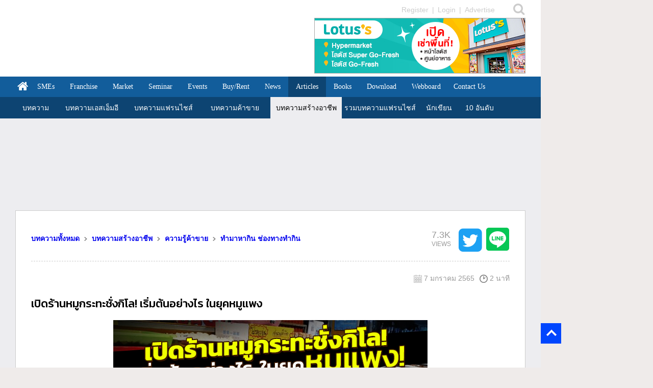

--- FILE ---
content_type: text/html; charset=utf-8
request_url: https://api.intellidoc.letsrover.ai/script/embed.min.js
body_size: 35347
content:
!async function(){const e="xgijvqHEffw69bl23XvXG4U5N6EIVc86";let t="";const i=["www.facebook.com","www.youtube.com","www.instagram.com","www.x.com","www.tiktok.com","line.me"];let n,a,o,d=[],c="",s=!1,r="",l=0,g="",u="",h=!1,p=0,w=0,m=!1,f=!1,v="",y={autoOpen:!1,greetingsText:[],mainColor:"",quickMessage:[],textInputQuota:0,chatHistoryData:[],outQuotaText:"",supportScannedDoc:!1,agentName:!1,widgetPosition:"",widgetAvatar:!1},b=null,x=null,k="",L="",_=!1,$=!1,E=!1;await async function(){const e=document.querySelectorAll("script");for(const i of e)if(g=i.getAttribute("widget"),u=i.getAttribute("widget-type"),h=i.getAttribute("widget-preview"),k=i.getAttribute("external-toggle-element-id"),L=i.getAttribute("external-session-cookie"),g&&u){let e=i.getAttribute("src");e&&(t=e.split("/script/embed.min.js")[0]);break}if(!g||!u||!t)return;k&&(k=document.getElementById(k),k||(k=null));const i=`${t}/api/get-config`,a=await fetch(i,{method:"POST",headers:{Accept:"application/json","Content-Type":"application/json"},body:JSON.stringify({widget:g,widget_type:u,preview_mode:h||null,session_id:me()})}),d=await a.json();y.greetingsText=d?.greeting_text||[],y.mainColor=d?.color||"#FB8500",document.documentElement.style.setProperty("--main-theme-chat-widget-color",y.mainColor),document.documentElement.style.setProperty("--main-theme-chat-widget-color-bg",y.mainColor+"20"),y.textInputQuota=d?.text_input_quota||250,y.quickMessage=d?.suggest_question,l=d?.pdf_limit_size||50,r=d?.tenant,y.agentName=d?.agent_name||"",y.chatHistoryData=d?.history||[],d?.out_quota_text&&(y.outQuotaText=d?.out_quota_text);h&&(p=d?.quota||0);if(w=d?.quota||0,d?.published){await async function(e){return new Promise(((t,i)=>{const n=document.createElement("link");n.rel="stylesheet",n.href=e,n.onload=()=>t(),n.onerror=()=>i(new Error(`Failed to load CSS file: ${e}`)),document.head.appendChild(n)}))}(`${t}/script/intellidoc-widget-style.css`);const e=await function(){const e={timeout:1e4};return new Promise(((t,i)=>{"geolocation"in navigator?navigator.geolocation.getCurrentPosition((e=>{const{latitude:i,longitude:n}=e.coords;t({latitude:i,longitude:n})}),(e=>{t({latitude:null,longitude:null})}),e):t({latitude:null,longitude:null})}))}();if(b=e.latitude,x=e.longitude,"d"==u&&(y.supportScannedDoc=d?.support_scanned_file,await(s=`${t}/libs/pdf.js/2.16.105/pdf.min.js`,new Promise(((e,t)=>{const i=document.createElement("script");i.src=s,i.onload=()=>{e()},i.onerror=()=>t(new Error(`Failed to load script ${s}`)),document.head.appendChild(i)}))),await de("https://cdn.jsdelivr.net/npm/crypto-js@4.1.1/crypto-js.js")),await de("https://cdn.jsdelivr.net/npm/markdown-it@14.0.0/dist/markdown-it.min.js"),o=window.markdownit({html:!0,breaks:!0,linkify:!0}),d?.svg_content){const e=document.createElement("script");document.head.appendChild(e),e.textContent=d?.svg_content,n=new WidgetMaterialSVG}const i=document.createElement("div");i.id="chat-widget-container",document.body.appendChild(i),c=`<svg class="chat-widget" id="bg-chat-submit" viewBox="0 0 40 40" fill="none" xmlns="http://www.w3.org/2000/svg">\n    <circle cx="20" cy="20" r="20" fill="${n.disabledBtnColor}"/>\n    <path d="M26.0699 17.57L19.9999 11.5L13.9299 17.57" stroke="white" stroke-width="2" stroke-miterlimit="10" stroke-linecap="round" stroke-linejoin="round"/>\n    <path d="M20 28.5V11.67" stroke="white" stroke-width="2" stroke-miterlimit="10" stroke-linecap="round" stroke-linejoin="round"/>\n    </svg>`,i.innerHTML=`\n  <div id="chat-bubble" style="box-shadow: 0rem 0rem 1.5rem 0rem #0000001F;" class="rover-widget-circle chat-widget rover-widget-cursor-pointer">\n    <div id="rover-chat-widget-btn-icon" class="rover-widget-main-theme-color chat-widget chat-widget-flex items-center justify-center rover-widget-cursor-pointer">\n    ${n.roverBtnIcon}\n    </div>\n    </div>\n    <div id="chat-popup" style="box-shadow: 0rem 0rem 1.5rem 0rem #0000001F;" class="rover-widget-float rover-widget-hidden chat-widget absolute bottom-20 bg-white rounded-md shadow-md chat-widget-flex flex-col transition-all text-sm">\n      <div id="chat-header" class="chat-widget chat-widget-flex justify-between items-center rover-widget-main-theme-color chat-widget chat-widget-text-white">\n        <div class="chat-widget-flex">\n        <div id="chat-widget-header-logo"></div>\n        <div class="chat-widget m-0 chat-pl-2 chat-text-lg" id="widget-title-chat">Discover this article</div>\n        </div>\n        <button id="rover-chat-widget-expand-popup" class="">\n        ${n.expandedIcon}\n        </button>\n      </div>\n      <div id="chat-messages" class="chat-widget widget-flex-1 chat-p-4">\n      <div id="chat-messages-content">\n      </div>\n      <div id="chat-widget-prompter" class="chat-widget justify-end">\n      </div>\n      </div>\n          <div id="chat-widget-select-link-slidebar" class="chat-widget-flex widget-chat-header-close-content chat-widget flex-row justify-center items-center">\n          <div id="widget-list-bar-slide-up-title"></div><div id="widget-list-bar-slide-up">${n.chevronUp}</div>\n          </div>\n          <div id="widget-list-bar-slide-up-content" class="widget-chat-close-content"> \n          </div>\n        <div id="chat-widget-message-bar" class="">\n        </div>\n      <div id="chat-input-container" class="">\n        <div class="chat-widget-flex items-center">\n          <textarea type="text" maxLength="250" id="chat-input" class="chat-widget widget-flex-1 rounded-md chat-px-4 chat-py-4 outline-none" placeholder="Type your message here"></textarea>\n          <button id="chat-submit" class="chat-widget chat-widget-text-white rounded-md chat-px-4 chat-py-2">\n          ${c}\n          </button>\n        </div>\n      </div>\n      <div class="chat-widget chat-widget-flex text-center footer-container chat-px-4 pt-2 pb-2 chat-text-xs chat-font-medium">\n      <span class="chat-widget widget-flex-1 text-left text-gray-400">By <a href="https://letsrover.ai" target="_blank" class="widget-no-scan"><span class="rover-color chat-widget">Rover AI</span></a></span>\n    </div>\n    </div>\n  `,document.getElementById("chat-widget-header-logo").innerHTML=d?.logo?`<img id="chat-widget-header-logo" src="${d?.logo}"/>`:n.roverBtnIcon,d?.avatar?(y.widgetAvatar=d?.avatar,m=!0):y.widgetAvatar=n.roverBtnIcon,document.getElementById("widget-title-chat").textContent=d?.widget_name||"",y.widgetPosition=d?.website_corner,function(){if(!k)return;if(_)return;_=!0;const e=new CustomEvent("widgetInitEvent",{detail:JSON.stringify({greeting:y.greetingsText,color:y.mainColor})});window.dispatchEvent(e)}(),i.classList.add(_e()),y.autoOpen=d?.auto_open_chat_dialog}var s}();const I=document.getElementById("chat-input"),T=document.getElementById("chat-submit"),A=document.getElementById("chat-messages"),S=document.getElementById("chat-messages-content"),M=document.getElementById("chat-bubble"),B=document.getElementById("chat-popup"),C=document.getElementById("rover-chat-widget-expand-popup"),q=document.getElementById("rover-chat-widget-btn-icon"),j=document.getElementById("widget-list-bar-slide-up-title"),H=document.getElementById("widget-list-bar-slide-up"),N=document.getElementById("widget-list-bar-slide-up-content"),O=document.getElementById("chat-widget-select-link-slidebar");let P=!1,z=!0,D=!1,F=!1,W=[],U=!1,G=[],J=0,Q=[],K=null,R=!1;async function X(){!function(){we(),B.classList.remove("rover-widget-hidden"),P=!P,P?(B.classList.remove("hide-widget-animated"),"q"==u&&xe(y.quickMessage),q.classList.add("widget-icon-slide-up-from-origin"),setTimeout((()=>{q.innerHTML=n.closeBtnIcon,q.classList.add("widget-icon-slide-up-from-outer"),setTimeout((()=>{q.classList.remove("widget-icon-slide-up-from-origin"),q.classList.remove("widget-icon-slide-up-from-outer")}),400)}),200)):(B.classList.add("hide-widget-animated"),D?q.innerHTML=`\n          <div class="chat-widget-flex chat-widget widget-typing-animation-bubble">\n          ${n.circleWhite}\n          <div class="chat-widget mr-1"></div>\n          ${n.circleWhite}\n          <div class="chat-widget mr-1"></div>\n          ${n.circleWhite}\n          </div>`:(q.classList.add("widget-icon-slide-down-from-origin"),setTimeout((()=>{q.innerHTML=n.roverBtnIcon,q.classList.add("widget-icon-slide-down-from-outer"),setTimeout((()=>{q.classList.remove("widget-icon-slide-down-from-origin"),q.classList.remove("widget-icon-slide-down-from-outer")}),400)}),200)));if(ne(),!B.classList.contains("rover-widget-hidden")&&z)if(document.getElementById("chat-input").focus(),document.getElementById("chat-input").setAttribute("maxlength",y.textInputQuota),"d"==u&&ee("AI"),y.greetingsText.length>0&&"d"==u||0==y.chatHistoryData.length&&"q"==u&&y.greetingsText.length>0){"q"==u&&ee("AI"),ce("กำลังพิมพ์...");for(const e of y.greetingsText)te(e)}else if(y.chatHistoryData.length>0)for(const e of y.chatHistoryData)if("user"==e.role){ee("User");for(const t of e.content)Y(t.text,!0)}else{ee("AI");for(const t of e.content)te(t.text,!1,!0)}}(),V(),z&&(Ie(!0),z=!1,await async function(){if("q"==u)return;ce("กำลังสแกนไฟล์...");const e=document.getElementsByTagName("a");d=[];for(const t of Array.from(e)){const e=i.some((e=>t.href.toLowerCase().includes(e.toLowerCase())));t.className?.includes("widget-no-scan")||W.includes(t.href)||e||(W.push(t.href),await oe(t.href))}if(d?.length>0){J++,G=[...G,...d],function(e){let t="",i=[],a=4,o=Math.ceil(e.length/a);for(let t=1;t<=o;t++){let o="";const d=t*a;for(let i=(t-1)*a;i<d;i++){const t=e[i];t&&(o+=`<div class="chat-widget chat-widget-link-list-wrapper">\n        <div class="chat-widget chat-widget-link-list">\n          <div class="chat-pdf-icon">${n.pdfIcon}</div>\n            <div>\n              <a class="chat-widget widget-link-doc-text" target="_blank" href="${t.url}">${ae(t.url)}</a>\n              <div class="chat-widget chat-widget-grey-text">${t?.size?t?.size+" MB":""}${t?.digital?parseFloat(t?.size)<=l?"":`<span class="chat-widget-limit-file-size" >ขนาดไฟล์เกินขีดจำกัด ${l} MB</span>`:'<span class="chat-widget-limit-file-size" >ไม่รองรับ Scanned File</span>'}</div>\n            </div>\n          </div>\n        <div class="widget-select-link-radio-center">\n          ${parseFloat(t?.size)<=l&&t?.digital?`<input type="radio" index=${J} link="${t.url}" class="widget-select-link-radio rover-widget-cursor-pointer" />`:'<input type="radio" disabled class="widget-select-link-radio disabled" />'}\n        </div>\n        </div>`)}i.push(o)}t+=`\n  <div id="chat-widget-link-card-${J}" class="${e?.length>a?"chat-widget-link-card-height":""}"></div>\n  <div class="chat-widget widget-bottom-select-file-text-wrapper" pagination-index="${J}">\n  <div class="chat-widget chat-widget-grey-text widget-bottom-select-file-text">เลือกไฟล์ที่คุณต้องการให้ AI วิเคราะห์หรือดำเนินการ</div>\n  `,e?.length>a&&(t+=`<div class="chat-widget-link-pagination">\n    <span action="chat-prev-pagination" pagination-index="${J}"> ${n.chevronLeft} </span>\n    <span action="chat-next-pagination" pagination-index="${J}" class="chat-widget-pagination-active"> ${n.chevronRight} </span>\n    </div>`);t+="</div>",textStack=`<div>ไฟล์เอกสารที่พบในหน้านี้ (${e.length}) ${t}</div>`;const d=document.createElement("div");d.className="chat-widget chat-doc-list-wrapper",d.innerHTML=textStack,te(d,!0);const c=document.getElementById(`chat-widget-link-card-${J}`),s=document.querySelector(`.widget-bottom-select-file-text-wrapper[pagination-index="${J}"] span[action="chat-next-pagination"]>svg `),r=document.querySelector(`.widget-bottom-select-file-text-wrapper[pagination-index="${J}"] span[action="chat-prev-pagination"]>svg `);let g=1;c.innerHTML=i[g-1],be(),s?.addEventListener("click",(function(e){if(g++,!i[g-1])return void g--;if(c.innerHTML=i[g-1],f){let e=document.querySelector(`.widget-select-link-radio[link="${f}"]`);e&&(e.checked=!0)}const t=e.target.closest("[pagination-index]");K=t.getAttribute("pagination-index"),ue(R),be(),ye(J,g,i?.length)})),r?.addEventListener("click",(function(e){if(g--,!i[g-1])return void g++;if(c.innerHTML=i[g-1],f){let e=document.querySelector(`.widget-select-link-radio[link="${f}"]`);e&&(e.checked=!0)}const t=e.target.closest("[pagination-index]");K=t.getAttribute("pagination-index"),ue(R),be(),ye(J,g,i?.length)}))}(d);let e='<div class="chat-widget chat-widget-grey-text">เลือกไฟล์ที่คุณต้องการให้ AI วิเคราะห์หรือดำเนินการ</div>';for(const t of d)e+=`<div class="chat-widget chat-widget-link-list-wrapper">\n        <div class="chat-widget chat-widget-link-list">\n        <div class="chat-pdf-icon">${n.pdfIcon}</div>\n          <div>\n            <a class="chat-widget widget-link-doc-text" target="_blank" href="${t.url}">${ae(t.url)}</a>\n            <div class="chat-widget chat-widget-grey-text">${t?.size?t?.size+" MB":""} ${t?.digital?parseFloat(t?.size)<=l?"":`<span class="chat-widget-limit-file-size" >ขนาดไฟล์เกินขีดจำกัด ${l} MB</span>`:'<span class="chat-widget-limit-file-size" >ไม่รองรับ Scanned File</span>'}</div>\n          </div>\n        </div>\n      <div class="widget-select-link-radio-center">\n      ${parseFloat(t?.size)<=l&&t?.digital?`<input type="radio" link="${t.url}" class="widget-select-link-radio-slide" />`:'<input type="radio" disabled class="widget-select-link-radio-slide disabled" />'}\n      </div>\n        </div>`;N.innerHTML=e,j.textContent=`ไฟล์เอกสารที่พบในหน้านี้ (${G.length})`,H.addEventListener("click",(function(){D||(N.classList.toggle("widget-chat-slide-up-content"),N.classList.contains("widget-chat-slide-up-content")?H.innerHTML=n.chevronDown:H.innerHTML=n.chevronUp)})),ce("กำลังพิมพ์..."),setTimeout((()=>{te("ป้อนคำถามที่ต้องการได้เลยนะครับ")}),400)}else O.classList.remove("widget-chat-header-open-content"),f="",te("<div>ไม่พบไฟล์เอกสาร โปรดไปยังหน้าเว็บไซต์อื่นเพื่อใช้งานบริการวิเคราะห์ไฟล์</div>")}(),Ie(!1))}function V(){ie()?P&&(C.innerHTML=n.closeBtnIcon,document.body.classList.add("widget-no-scrolling"),document.getElementById("chat-widget-container").style.bottom="0px",document.getElementById("chat-widget-container").style.right="0px"):(document.body.classList.remove("widget-no-scrolling"),C.innerHTML=F?n.collapedIcon:n.expandedIcon,Z())}function Z(){if(document.body.classList.remove("widget-no-scrolling"),ie())return document.getElementById("chat-widget-container").style.bottom="30px",void("rover-widget-left"==_e()?document.getElementById("chat-widget-container").style.left="30px":document.getElementById("chat-widget-container").style.right="30px");document.getElementById("chat-widget-container").style.bottom="30px","rover-widget-left"==_e()?document.getElementById("chat-widget-container").style.left="30px":document.getElementById("chat-widget-container").style.right="30px"}async function Y(i,a=!1){const o=document.createElement("div");if(f){let e=G.find((e=>e.url==f));if(e&&f!=U){const t=document.createElement("div");t.className="chat-widget chat-widget-flex justify-end chat-mb-3",t.innerHTML=`\n          <div class="chat-widget chat-widget-link-list-box chat-widget-text-white border-radius-12 chat-py-2 chat-px-4">\n          <div class="chat-widget chat-widget-link-list">\n          <div class="chat-pdf-icon">${n.pdfIcon}</div>\n            <div class="chat-widget-link-list-box-wrapper">\n              <a class="chat-widget widget-link-doc-text" target="_blank" href="${e.url}"><div class="widget-link-doc-text-ellipsis">${ae(e.url)}</div></a>\n              <div class="chat-widget chat-widget-grey-text">${e?.size?e?.size+" MB":""}</div>\n            </div>\n          </div>\n          </div>\n        `,S.appendChild(t)}}o.className="chat-widget chat-widget-flex justify-end chat-mb-3",o.innerHTML=`\n      <div class="rover-widget-main-theme-color chat-widget-text-box chat-widget chat-widget-text-white border-radius-12 chat-py-2 chat-px-4">\n        ${i}\n      </div>\n    `,S.appendChild(o),A.scrollTop=A.scrollHeight,I.value="",a||(ee(),ce(),ne(),await async function(i){Ie(!0),ke();let n="";try{if(R=!0,ue(!0),f){n="start check file";let a=G.findIndex((e=>e.url==f));if(!G[a].digital)return re("ไม่รองรับ pdf ที่ไม่ใช่ digital file",""),!1;if(!G[a].md5){let e=await async function(){const e=await fetch(`${t}/api/check-storage-file`,{headers:{Accept:"application/json","Content-Type":"application/json"},method:"POST",body:JSON.stringify({link:f,tenant:r,widget:g,preview_mode:h||null})});return await e.json()}();e.data&&(G[a].md5=e.data)}await Le(i,G[a].size,G[a].session);let o="",d="",c="default.pdf";const s=new URL(f).pathname,l=s.substring(s.lastIndexOf("/")+1);if(l&&(c=decodeURIComponent(l),c.includes(".pdf")||(c+=".pdf")),a>-1&&!G[a]?.md5){n="downloading file";const e=await fetch(f,{method:"GET"});d=await e.arrayBuffer(),n="hash file",o=Ee(d),G[a].md5=o}else a>-1&&(o=G[a]?.md5);let p=`${t}/api/file-exist`;n=`check file with api : ${p}`;const w=await fetch(p,{headers:{Accept:"application/json","Content-Type":"application/json"},method:"POST",body:JSON.stringify({md5:o,tenant:r,widget:g,preview_mode:h||null})}),m=await w.json();if(m?.error)return void re("เกิดข้อผิดพลาด กรุณาลองใหม่อีกครั้ง","",m);if(m.exists)await ge(i,o,G[a]);else{if(!d){const e=await fetch(f,{method:"GET"});d=await e.arrayBuffer()}const s=new Blob([d],{type:"application/pdf"}),l=new File([s],c,{type:"application/pdf"}),p=new FormData;if(p.append("file",l,c),p.append("upload_key",m.upload_key),new Date(m.expired)<new Date)return void re("การอัปโหลดไฟล์หมดอายุ กรุณาลองใหม่อีกครั้ง",n,"upload_key is expired");let w=m.url+"/v2/file/upload-and-extract";n=`upload file with api : ${w}`;const v=await fetch(w,{headers:{Accept:"application/json","X-API-Key":e,"x-source-service":"q"==u?"intelliq":"intellidoc"},method:"POST",body:p});let y=await v.json(),b=m.url+"/v2/vector-db/import-vectordb?dbName=pinecone";n=`import vector with api : ${b}`;const x=await fetch(b,{headers:{Accept:"application/json","X-API-Key":e,"Content-Type":"application/json","x-source-service":"q"==u?"intelliq":"intellidoc"},method:"POST",body:JSON.stringify({fileKey:o,indexName:"intellidoc",namespace:o})});if(await x.json(),"OK"!=y.message)return void re("การอัปโหลดไฟล์เกิดข้อผิดพลาด กรุณาลองใหม่อีกครั้ง",n,y);await fetch(`${t}/api/file-usage`,{headers:{Accept:"application/json","Content-Type":"application/json"},method:"POST",body:JSON.stringify({tenant:r,size:G[a]?.size,md5:o,url:f,widget:g,preview_mode:h||null})}),await ge(i,o,G[a])}return!0}return await Le(i),await ge(i,""),!0}catch(e){return R=!1,re("เกิดข้อผิดพลาด กรุณาลองใหม่อีกครั้ง",n,e.message),!1}}(i))}function ee(e="AI"){const t=document.createElement("div");t.className=`chat-widge chat-mb-1 chat-widget-profile ${e}`;let i='<svg viewBox="0 0 20 21" fill="none" xmlns="http://www.w3.org/2000/svg">\n    <rect y="0.799988" width="20" height="20" rx="10" fill="#B7B7B7"/>\n    <path d="M11.875 8.45624C11.875 9.49177 11.0355 10.3312 10 10.3312C8.96447 10.3312 8.125 9.49177 8.125 8.45624C8.125 7.4207 8.96447 6.58124 10 6.58124C11.0355 6.58124 11.875 7.4207 11.875 8.45624Z" fill="white" stroke="white" stroke-width="0.9375"/>\n    <path d="M5.97339 15.4875C5.97339 13.7166 7.73664 12.2062 9.99995 12.2062C12.2633 12.2062 14.0265 13.7166 14.0265 15.4875H5.97339Z" fill="white" stroke="white" stroke-width="0.46875"/>\n    </svg>';"AI"==e?(i=m?`<div class="chat-ai-profile-wrapper"><img height="24px" width="24px" id="widget-chat-ai-profile" src="${y.widgetAvatar}" />\n      <div ${y.agentName?"":'style="padding-left: 0px !important; padding-right: 0px;"'}>${y.agentName}</div>\n      </div>`:`<div class="chat-ai-profile-wrapper">${y.widgetAvatar}\n      <div ${y.agentName?"":'style="padding-left: 0px !important; padding-right: 0px;"'}>${y.agentName}</div>\n      </div>`,t.innerHTML=`\n      <div class="chat-widget chat-widget-text-box chat-widget-flex ${"AI"==e?"justify-start":"justify-end"}">\n        <div>\n        ${i}\n        </div>\n      </div>\n    `):t.innerHTML=`\n      <div class="chat-widget chat-widget-text-box chat-widget-flex ${"AI"==e?"":"justify-end"}">\n        <div>\n        ${i}\n        </div>\n        <div class="chat-widget profile-name chat-mt-1">\n        You\n        </div>\n      </div>\n    `,S.appendChild(t)}function te(e,t=!1,i=!1){se();const n=document.createElement("div");if(n.className="chat-widget chat-widget-flex chat-mb-3",t){const t=document.createElement("div");t.className="widget-chat-bg-grey chat-widget chat-widget-text-black border-radius-12 chat-py-3 chat-px-4 chat-widget-reply-slide-up",t.appendChild(e),n.appendChild(t)}else{let t=o?`<div class="rover-widget-response-markdown">${o.render(e)}</div>`:e?.replaceAll(/\n/g,"<br />");n.innerHTML=`\n      <div class="widget-chat-bg-grey chat-widget  chat-widget-text-black border-radius-12 chat-px-4 chat-widget-reply-slide-up">\n        ${t}\n      </div>\n    `}S.appendChild(n),setTimeout((()=>{document.querySelectorAll(".chat-widget-reply-slide-up").forEach(((e,t)=>{e.classList.remove("chat-widget-reply-slide-up")}))}),200),A.scrollTop=A.scrollHeight}function ie(){if(k)return!0;return!(document.documentElement.clientWidth>500)}function ne(e=!1){const t=document.querySelector("#bg-chat-submit circle");if(t){if(!e||D||""==I.value.trim())return t.setAttribute("fill",n.disabledBtnColor),T.classList.remove("rover-widget-cursor-pointer"),void T.classList.add("no-pointer");t.setAttribute("fill",y.mainColor),T.classList.add("rover-widget-cursor-pointer"),T.classList.remove("no-pointer")}}function ae(e){if(!e)return"";let t=e.split("/");return t[t.length-1]}async function oe(e){try{const i=1e4,n=new AbortController;let a={method:"GET",signal:n.signal};const o=setTimeout((()=>n.abort()),i),c=await fetch(e,a);if(clearTimeout(o),c.ok){const i=c.headers.get("content-type");if(i&&i.includes("pdf")){const i=c.headers.get("content-length");let n=!1;y.supportScannedDoc||(n=await c.arrayBuffer());const a=await async function(e){try{if(y.supportScannedDoc)return!0;pdfjsLib.GlobalWorkerOptions.workerSrc=`${t}/libs/pdf.js/2.16.105/pdf.worker.min.js`;const i=pdfjsLib.getDocument({data:e}),n=await i.promise;for(let e=1;e<=n.numPages;e++){const t=await n.getPage(e);if((await t.getTextContent()).items.length>0)return!0;if(e>=3)return!1}}catch(e){re("แสกนไฟล์ผิดพลาด","Scan file",e.message)}}(n);let o={url:e,size:!1,md5:Ee(n),digital:a};if(i){const e=parseInt(i,10)/1048576;o.size=e.toFixed(2)}d.push(o)}}}catch(e){e.name}}function de(e){return new Promise(((t,i)=>{const n=document.createElement("script");n.src=e,n.onload=()=>t(),n.onerror=()=>i(new Error(`Failed to load script ${e}`)),document.head.appendChild(n)}))}function ce(e="กำลังประมวลผล..."){Ie(!0);const t=document.createElement("div");t.id="display-typing-widget",t.className="chat-widget-flex chat-mb-3",t.innerHTML=`\n      <div class="widget-chat-bg-grey chat-widget chat-widget-text-black border-radius-12 chat-py-3 chat-px-4 chat-widget-reply-slide-up">\n      <div class="chat-widget-flex chat-widget widget-typing-animation">\n        ${n.circle}\n        <div class="chat-widget mr-1"></div>\n        ${n.circle}\n        <div class="chat-widget mr-1"></div>\n        ${n.circle}\n        </div>\n      </div>\n    `,S.appendChild(t),A.scrollTop=A.scrollHeight}function se(){Ie(!1);const e=document.getElementById("display-typing-widget");e&&e.remove(),P||(q.innerHTML=n.roverBtnIcon)}async function re(e,i="",n=""){if("FILE_SIZE_AT_LIMIT"!=n?.error)if("MESSAGE_AT_LIMIT"!=n?.error)if("TENANT_MISSING"!=n?.error)if("PACKAGE_EXPIRED"!=n?.error)if("DOMAIN_NOT_ALLOW"!=n?.error&&"IP_NOT_ALLOW"!=n?.error){(f||"q"==u)&&xe(y.quickMessage);try{let e={status:"error",detail:i,errorMessage:n,tenant:r};await fetch(`${t}/api/create-log`,{headers:{Accept:"application/json","Content-Type":"application/json"},method:"POST",body:JSON.stringify(e)})}catch(e){}le(e)}else le("ขออภัย ไม่สามารถใช้งานแชทได้");else le("ขออภัย ไม่สามารถใช้งานแชทได้");else le("ขออภัย ไม่สามารถใช้งานแชทได้");else le("ข้อความของคุณเกินขีดจำกัดที่กำหนด");else le("ไฟล์ของคุณเกินขีดจำกัดที่กำหนด")}function le(e){Ie(!1),se(),te(e),ue(!1)}async function ge(e,i,n=!1){let a="";try{let o=me();const d=`${t}/api/chat-with-file`;a=`chat with AI : ${d}`;const c=new FormData;c.append("message",e),c.append("tenant",r),c.append("session_id",o),c.append("widget",g),c.append("widget_type",u),c.append("preview_mode",h||null),i&&(c.append("file_key",i),c.append("file_url",n.url),c.append("file_size",n.size));const l=await fetch(d,{headers:{Accept:"application/json"},method:"POST",body:c}),w=await l.json();if(Ie(!1),"OK"!=w.message)return re("เกิดข้อผิดพลาด กรุณาลองใหม่อีกครั้ง",a,w),!1;!function(){if(h)return void(p-=1);let e=localStorage.getItem("free_rover_message_quota")-1;localStorage.setItem("free_rover_message_quota",e),we()}();let m=w.response,v=w.quick_reply?.map((e=>({text:e,from_setting:!1})));return R=!0,fe(w.session_id,f),te(m,!1,!0),function(e){if(!k)return;if(E==e)return;E=e;const t=new CustomEvent("widgetAIReponseEvent",{detail:e});window.dispatchEvent(t)}(m),f?(O.classList.contains("widget-chat-header-open-content")||O.classList.add("widget-chat-header-open-content"),function(){const e=document.querySelectorAll("input.widget-select-link-radio-slide");if(e.forEach((e=>{e.getAttribute("link")!=f?e.checked=!1:e.getAttribute("link")==f&&(e.checked=!0)})),s)return;function t(t){D||(e.forEach((e=>{e.getAttribute("link")!=t.target.getAttribute("link")?e.checked=!1:e.getAttribute("link")==t.target.getAttribute("link")&&t.target.getAttribute("link")==f?(f="",ke(),e.checked=!1):t.target.getAttribute("link")!=f&&(f=t.target.getAttribute("link"),xe(y.quickMessage),e.checked=!0)})),ve(f))}s=!0,e.forEach((e=>{e.removeEventListener("click",t),e.addEventListener("click",t)}))}(),U=f):U=null,K=null,y.quickMessage=y.quickMessage.filter((e=>e.from_setting)),(f||"q"==u)&&(v.length>0?xe(v):xe(y.quickMessage)),!0}catch(e){return re("เกิดข้อผิดพลาด กรุณาลองใหม่อีกครั้ง",a,e.message),!1}}function ue(e=!0,t=!1){if(null==K&&!t)return;let i=document.querySelectorAll(`input.widget-select-link-radio[index="${K}"]:not(.disabled)`);t&&(i=document.querySelectorAll("input.widget-select-link-radio:not(.disabled)")),i?.length>0&&i.forEach((t=>{t.disabled=e}))}function he(e,t="error"){if(!e)return;const i=document.getElementById("chat-widget-message-bar");i.innerHTML=`<div class="chat-widget chat-widget-message-bar ${t}">\n    <div> ${e} </div>\n    <div class="rover-widget-cursor-pointer chat-widget-close-message-bar">&#x2715;</div>\n    </div>\n    `,"out-of-quota"!=t&&setTimeout((()=>{i.innerHTML=""}),3e3);document.querySelector(".chat-widget-close-message-bar").addEventListener("click",(()=>{i.innerHTML=""}),{once:!0})}function pe(e){localStorage.setItem("free_rover_message_quota",e||0)}function we(){if(function(e,t=!1){if(h)return p;const i=new Date,n=`${i.getDate()}-${i.getMonth()+1}-${i.getFullYear()}`;return localStorage.getItem("free_rover_message_date")&&n==localStorage.getItem("free_rover_message_date")||(pe(w),localStorage.setItem("free_rover_message_date",n)),localStorage.getItem("free_rover_message_quota")||0==localStorage.getItem("free_rover_message_quota")||(pe(w),localStorage.setItem("free_rover_message_date",n)),localStorage.getItem("free_rover_message_quota")>e&&t&&(pe(w),localStorage.setItem("free_rover_message_date",n)),localStorage.getItem("free_rover_message_quota")||0}(localStorage.getItem("free_rover_message_quota"))<=0&&!h)return he(y.outQuotaText,"out-of-quota"),!1;if(h&&p<=0)return he(y.outQuotaText,"out-of-quota"),!1;return document.getElementById("chat-widget-message-bar").innerHTML="",!0}function me(){if(L)return $e(`${L}`).value||"";if(f){let e=G.find((e=>e.url==f));return e&&e?.session||""}return"d"==u||h?v||"":$e(`intelli${u}_widget_session`).value||""}function fe(e,t=""){if(L)return void(v=$e(`${L}`).value);if(t){let i=G.findIndex((e=>e.url==t));return void(i>=0&&(G[i].session=e))}if(v=e,"d"==u||h)return;const i=new Date;i.setTime(i.getTime()+864e5),$e(`intelli${u}_widget_session`).value&&$e(`intelli${u}_widget_session`).value!=v?document.cookie=`intelli${u}_widget_session=${e}>${$e(`intelli${u}_widget_session`).date} ; Path=/; SameSite=Strict`:$e(`intelli${u}_widget_session`).value||(document.cookie=`intelli${u}_widget_session=${e}>${i.toUTCString()}; Expires=${i.toUTCString()}; Path=/; SameSite=Strict`)}function ve(e){document.querySelectorAll("a").forEach((e=>{e?.classList?.remove("widget-chat-highlight-element")}));const t=document.querySelector(`[href="${e}"]:not(.chat-widget)`);t&&""!=e&&(t.scrollIntoView({behavior:"smooth",block:"center"}),t.classList.add("widget-chat-highlight-element"))}function ye(e,t,i){const n=document.querySelector(`.widget-bottom-select-file-text-wrapper[pagination-index="${e}"] [action="chat-prev-pagination"]`),a=document.querySelector(`.widget-bottom-select-file-text-wrapper[pagination-index="${e}"] [action="chat-next-pagination"]`);t==i?a?.classList?.remove("chat-widget-pagination-active"):a?.classList?.add("chat-widget-pagination-active"),1==t?n?.classList?.remove("chat-widget-pagination-active"):n?.classList?.add("chat-widget-pagination-active")}function be(){const e=document.querySelectorAll("input.widget-select-link-radio");e.forEach((t=>{let i=!1;t.addEventListener("click",(function(t){if(e.forEach((e=>{e.getAttribute("link")!=t.target.getAttribute("link")?e.checked=!1:e.getAttribute("link")==t.target.getAttribute("link")&&t.target.getAttribute("link")==f?(f="",e.checked=!1,ke()):t.target.getAttribute("link")&&t.target.getAttribute("link")!=f?(f=t.target.getAttribute("link"),xe(y.quickMessage),e.checked=!0,i=!0):t.target.getAttribute("link")||(ke(),e.checked=!1,f="")})),i)Q.includes(t.target.getAttribute("index"))||Q.push(t.target.getAttribute("index")),K=t.target.getAttribute("index");else{if(Q.includes(t.target.getAttribute("index"))){let e=Q.findIndex((e=>e==t.target.getAttribute("index")));e>-1&&Q.splice(e,1)}K=null}ve(f)}))}))}function xe(e){if(we()<=0||D)return;const t=document.getElementById("chat-widget-prompter");if(!t)return;t.classList.add("open"),t.innerHTML="";for(const i of e)t.innerHTML+=`<div class="chat-widget-slide-up-prompt">${i.text}</div>`;document.querySelectorAll(".chat-widget-slide-up-prompt").forEach((e=>{e.addEventListener("click",(function(e){D||(ee("User"),Y(e.target.textContent),N.classList.contains("widget-chat-slide-up-content")&&(N.classList.toggle("widget-chat-slide-up-content"),H.innerHTML=n.chevronUp))}))}));const i=document.getElementById("chat-messages");i.scrollTop=i.scrollHeight}function ke(){const e=document.getElementById("chat-widget-prompter");if(!e)return;e.classList.remove("open");document.querySelectorAll(".chat-widget-slide-up-prompt").forEach(((e,t)=>{e.classList.remove("chat-widget-slide-up-prompt"),e.classList.add("chat-widget-slide-out-prompt")})),setTimeout((()=>{e.innerHTML=""}),200)}async function Le(e,i=null,n=null){const a=await fetch(`${t}/api/save-history`,{headers:{Accept:"application/json","Content-Type":"application/json"},method:"POST",body:JSON.stringify({tenant:r,file_url:f||null,file_size:i||null,session_id:f?n:me(),file_name:e,widget_type:u,latitude:b,longitude:x,widget:g,preview_mode:h||null})});let o=await a.json();o.session_id&&fe(o.session_id,f)}function _e(){return"bottom_left"==y.widgetPosition?"rover-widget-left":"rover-widget-right"}function $e(e){if(L){const e=`; ${document.cookie}`.split(`; ${L}=`);return 2===e.length?{value:e.pop().split(";")[0]}:{value:null}}const t=`; ${document.cookie}`.split(`; ${e}=`);if(2===t.length){let e=t[1].split(">");return{value:e[0],date:e[1]}}return{value:null,date:null}}function Ee(e){if(!e)return null;const t=CryptoJS.lib.WordArray.create(e);return CryptoJS.MD5(t).toString()}function Ie(e){if(D=e,!k)return;if($==D)return;$=D;const t=new CustomEvent("isWidgetAIGenerating",{detail:D});window.dispatchEvent(t)}k&&B.classList.add("external-action"),B.classList.add(_e()),C?.addEventListener("click",(function(){return ie()?(C.innerHTML=n.closeBtnIcon,k?k.click():M.click(),void Z()):F?(F=!1,C.innerHTML=n.expandedIcon,B.classList.add("rover-widget-float"),void B.classList.remove("rover-widget-sidebar")):(F=!0,C.innerHTML=n.collapedIcon,B.classList.add("rover-widget-sidebar"),void B.classList.remove("rover-widget-float"))})),T?.addEventListener("click",(function(){const e=I.value.trim();e&&!D&&we()&&(A.scrollTop=A.scrollHeight,I.value="",T.classList.add("chat-input-animation"),setTimeout((()=>{T.classList.remove("chat-input-animation")}),550),ee("User"),Y(e))})),I?.addEventListener("keyup",(function(e){""!=I.value&&we()?ne(!0):ne(),"Enter"===e.key&&T.click()})),window.addEventListener("resize",(function(e){B.classList.contains("rover-widget-hidden")?Z():V()}),!0),function(){k&&M?.remove();M?.addEventListener("click",(async function(){clearTimeout(a);let e=document.getElementById("chat-widget-container");e.firstElementChild.classList.contains("chat-widget-speech-bubble")&&e.firstElementChild.remove(),k||await X()})),k&&(k?.removeEventListener("click",(async function(){await X()})),k?.addEventListener("click",(async function(){await X()})))}(),setTimeout((()=>{if(!ie()&&M&&y.autoOpen)M.click();else if(!y.autoOpen&&!k){let e=200;q.innerHTML=`\n          <div class="chat-widget-flex chat-widget widget-typing-animation-bubble">\n          ${n.circleWhite}\n          <div class="chat-widget mr-1"></div>\n          ${n.circleWhite}\n          <div class="chat-widget mr-1"></div>\n          ${n.circleWhite}\n          </div>`,setTimeout((()=>{se();for(const t of y.greetingsText){if(P)return;a=setTimeout((()=>{if(P)return;let e=document.getElementById("chat-widget-container"),i=document.createElement("div");i.classList.add("chat-widget-speech-bubble"),i.classList.add(_e()),i.innerHTML=`<div class="chat-widget-speech-text">${t}</div>`,e.prepend(i),setTimeout((()=>{P||(e.firstElementChild.classList.add("widget-bubble-close"),setTimeout((()=>{P||"chat-bubble"!=e.firstElementChild?.id&&e.firstElementChild.remove()}),150))}),1600)}),e),e+=1800}}),400)}}),300)}();

--- FILE ---
content_type: text/html; charset=utf-8
request_url: https://www.google.com/recaptcha/api2/aframe
body_size: 269
content:
<!DOCTYPE HTML><html><head><meta http-equiv="content-type" content="text/html; charset=UTF-8"></head><body><script nonce="VGRjT2wxA0BH_7mILpdQQQ">/** Anti-fraud and anti-abuse applications only. See google.com/recaptcha */ try{var clients={'sodar':'https://pagead2.googlesyndication.com/pagead/sodar?'};window.addEventListener("message",function(a){try{if(a.source===window.parent){var b=JSON.parse(a.data);var c=clients[b['id']];if(c){var d=document.createElement('img');d.src=c+b['params']+'&rc='+(localStorage.getItem("rc::a")?sessionStorage.getItem("rc::b"):"");window.document.body.appendChild(d);sessionStorage.setItem("rc::e",parseInt(sessionStorage.getItem("rc::e")||0)+1);localStorage.setItem("rc::h",'1769224539041');}}}catch(b){}});window.parent.postMessage("_grecaptcha_ready", "*");}catch(b){}</script></body></html>

--- FILE ---
content_type: text/css
request_url: https://thaifranchisecenter.com/include_css/main_css.css
body_size: 536
content:
@charset "utf-8";
/* CSS Document */
body{
	margin:0;
	padding:0;
	font-family:Tahoma, sans-serif;
	font-size:14px;
	animation-duration:none;
	background: URL(https://www.thaifranchisecenter.com/images/bg_ads03.gif) , url(https://www.thaifranchisecenter.com/images/bg_ads03_2.gif);
    background-position: top left, top left;
    background-attachment: fixed !important;
    background-repeat: no-repeat, repeat;
    background-color: #EFEBEA;
}

.bgactive {
    width: 100%;
    height: 100%;
    opacity: .7;
    /* -webkit-transition: opacity .3s; */
    transition: opacity .3s;
}

@font-face {
	font-family: THSarabun;
    src: url(../font/THSarabunNew.ttf);
}

@font-face {
	font-family: NewFontL;
    src: url(../font/Cloud-Light.otf);
}

a { text-decoration:none; }
a:hover { text-decoration:underline; }

.newFont { font-family:NewFontL; }
.THSarabun { font-family:THSarabun; }

#document_detail img { max-width:616px; height:auto; }

div.blog-detail-sponsor{
	width:614px;
	border:1px dashed #FF0000;
	margin-bottom:10px;
}


--- FILE ---
content_type: text/css
request_url: https://thaifranchisecenter.com/include_css/bt_fc_css.css
body_size: 660
content:
@charset "utf-8";
/* CSS Document */

	@import url('https://fonts.googleapis.com/css?family=Roboto|Kanit:200,300,400,500|Prompt:200,300,400,500,500i,600,600i,700,700i,900,900i');
	.btnSET {
		display: inline-block;
		margin-bottom: 0;
		font-weight: normal;
		text-align: center;
		vertical-align: middle;
		-ms-touch-action: manipulation;
		touch-action: manipulation;
		cursor: pointer;
		background-image: none;
		border: 1px solid transparent;
		white-space: nowrap;
		padding: 6px 12px;
		line-height: 1.6;
		border-radius: 4px;
		-webkit-user-select: none;
		-moz-user-select: none;
		-ms-user-select: none;
		user-select: none;
	}
		
	.btnVerify {
		font-family: 'Kanit', sans-serif !important;
		font-weight: 300;
		padding: 0px 10px !important;
		width:80px;
		border: 2px solid #5cac2f;
		color:#FFF !important;
		background:#5cac2f !important;
		font-weight: 300 !important;
		font-size: 14px !important;
		border-radius: 4px !important;
		cursor:default;
	}
	
	.btnNon-Verify {
		font-family: 'Kanit', sans-serif !important;
		font-weight: 300;
		padding: 0px 10px !important;
		width:80px;
		border: 2px solid #FF0000;
		color:#FFF !important;
		background:#FF0000 !important;
		font-weight: 300 !important;
		font-size: 14px !important;
		border-radius: 4px !important;
		cursor:default;
	}
	
	.btnGet-Verify {
		font-family: 'Kanit', sans-serif !important;
		font-weight: 300;
		padding: 0px 10px !important;
		width:80px;
		border: 2px solid #000000;
		color:#FFF !important;
		background:#000000 !important;
		font-weight: 300 !important;
		font-size: 14px !important;
		border-radius: 4px !important;
		cursor:default;
	}
	
	.btnVerify:hover {
		border: 2px solid #cccccc;
		color:#333333 !important;
		background:#EBEFF7 !important;
		cursor:pointer;
	}
	
	.btnNon-Verify:hover {
		border: 2px solid #cccccc;
		color:#333333 !important;
		background:#EBEFF7 !important;
		cursor:pointer;
	}
	
	.btnGet-Verify:hover {
		border: 2px solid #cccccc;
		color:#333333 !important;
		background:#EBEFF7 !important;
		cursor:pointer;
	}
	
	.btn {
		display: inline-block;
		margin-bottom: 0;
		font-weight: normal;
		text-align: center;
		vertical-align: middle;
		-ms-touch-action: manipulation;
		touch-action: manipulation;
		cursor: pointer;
		background-image: none;
		border: 1px solid transparent;
		white-space: nowrap;
		padding: 6px 12px;
		font-size: 14px;
		line-height: 1.6;
		border-radius: 4px;
		-webkit-user-select: none;
		-moz-user-select: none;
		-ms-user-select: none;
		user-select: none;
	}
				
	#btSubmit {
		font-family: 'Kanit', sans-serif !important;
		font-weight: 300;
		padding: 6px 30px !important;
		border: 2px solid #CCC;
		background: #EBEFF7;
		color: #CCC;
		font-weight: 300 !important;
		font-size: 24px !important;
		border-radius: 4px !important;
	}
	
	#btSubmit:focus {
		color: #fff !important;
	}

--- FILE ---
content_type: text/css
request_url: https://thaifranchisecenter.com/include_css/list_fc_css.css
body_size: 614
content:
@charset "utf-8";

img {
    border:0 none;
    text-align: center;
}
.hide {
    display: none;
}

#main_news_wrapper {
    background:url("http://www.thaifranchisecenter.com/images/bglight_595white.gif") repeat scroll 0 0 transparent;

	width:595px;
    background-color: #FFFFFF;
    margin: 0px 15px 30px 0px;
    padding: 20px 0px 0px 0px;
    
}

.container_content {
    border-right:1px dashed #CCCCCC;
    float: left;
    width: 287px;
    padding: 0px 10px;
    display: block;
    /*margin-bottom:20px;*/
    text-align: center;
}

.container_content_first {
    border-right:1px dashed #CCCCCC;
    float: left;
    width: 287px;
    padding: 0px 10px 0px 0px;
    display: block;
    /*margin-bottom:20px;*/
    text-align: center;
}

.container_content_no_right {
    float: left;
    width: 287px;
    padding: 0px 10px;
    display: block;
    /*margin-bottom:20px;*/
    text-align: center;
}

.container_content_bottom {
    border:1px dotted #CCCCCC;
    float: left;
    width: 280px;
    padding: 0px 0px 0px 6px;
    display: block;
    margin-bottom:20px;
    text-align: center;
    height: 65px;
    margin: 10px 0px 5px 0px;
    background: #f5f5f5;
}
.container_content h3{
    padding: 0px;
    font-family: tahoma, "mS Sans Serif";
    font-size: 15px;
    color: #000000;
    text-decoration: none;
    margin: 5px 0px 0px 0px;

}

.container_content_first h3{
    padding: 0px;
    font-family: tahoma, "mS Sans Serif";
    font-size: 15px;
    color: #000000;
    text-decoration: none;
    margin: 5px 0px 0px 0px;

}

.container_content_no_right h3{
    padding: 0px;
    font-family: tahoma, "mS Sans Serif";
    font-size: 15px;
    color: #000000;
    text-decoration: none;
    margin: 5px 0px 0px 0px;

}

.main_content_detail {
    padding: 0px;
    margin: 0px 0px 0px 0px;
    font-family: tahoma, "mS Sans Serif";
    font-size: 13px;
    color: #000000;
    text-align:left;
}

.main_content_detail_bold  {
    color:#FF0000;
    font-family:tahoma,"mS Sans Serif";
    font-size:13px;
    font-weight:bold;
    margin:0;
    padding:0;
    text-align:left;
}
.main_content_detail_view {
    padding: 0px;
    margin: 0px 5px 0px 0px;
    font-family: tahoma, "mS Sans Serif";
    font-size: 13px;
    color: #000000;
    text-align:right;
}
.main_content_detail_title  {
    padding: 0px;
    margin: 10px 0px 10px 0px;
    font-family: tahoma, "mS Sans Serif";
    font-size: 13px;
    color: #000000;
    text-align:left;
    height: 50px;
    overflow:  hidden;

}

.main_end_content {
    clear: both;

}


--- FILE ---
content_type: text/css
request_url: https://thaifranchisecenter.com/include_css/bt_market_css.css
body_size: 583
content:
@charset "utf-8";
/* CSS Document */

		@import url('https://fonts.googleapis.com/css?family=Roboto|Kanit:200,300,400,500|Prompt:200,300,400,500,500i,600,600i,700,700i,900,900i');
		.btnSET {
			display: inline-block;
			margin-bottom: 0;
			font-weight: normal;
			text-align: center;
			vertical-align: middle;
			-ms-touch-action: manipulation;
			touch-action: manipulation;
			cursor: pointer;
			background-image: none;
			border: 1px solid transparent;
			white-space: nowrap;
			padding: 6px 12px;
			line-height: 1.6;
			border-radius: 4px;
			-webkit-user-select: none;
			-moz-user-select: none;
			-ms-user-select: none;
			user-select: none;
		}
		
		.btnSETD {
			font-family: 'Kanit', sans-serif !important;
			font-weight: 300;
			padding: 6px 20px !important;
			width:264px;
			border: 2px solid #cccccc;
			color:#333333 !important;
			background:#EBEFF7 !important;
			font-weight: 300 !important;
			font-size: 16px !important;
			border-radius: 4px !important;
			cursor:default;
		}
		.btnSETD:focus {
			color: #fff !important;
		}
		.btnSETD:hover {
			border: 2px solid #FFF;
			color:#FFF !important;
			background:#125d9b !important;
			cursor:pointer;
		}
		
		.btnINDEX {
			font-family: 'Kanit', sans-serif !important;
			font-weight: 300;
			padding: 0px 10px !important;
			width:264px;
			border: 2px solid #cccccc;
			color:#333333 !important;
			background:#EBEFF7 !important;
			font-weight: 300 !important;
			font-size: 16px !important;
			border-radius: 4px !important;
			cursor:default;
		}
		.btnINDEX:focus {
			color: #fff !important;
		}
		.btnINDEX:hover {
			border: 2px solid #FFF;
			color:#FFF !important;
			background:#125d9b !important;
			cursor:pointer;
		}

--- FILE ---
content_type: application/javascript
request_url: https://thaifranchisecenter.com/include_java/jquery_code.js
body_size: 534
content:

$(function(){
	
	$("#btn-default").live("click",function(){
		if($("#keysearch").val()){
			$("#searchform").submit();
		}else{
			$("#keysearch").focus();
			$("#keysearch").attr("placeholder","Search Shop");
			return false;
		}
		return false;
	});
	
	$("#keysearch").live("click",function(){
		$("#keysearch").attr("placeholder","");
	});
	
	$("#showView").live("click",function(){
		$(this).hide();	
		$("#showSubSearch").slideDown().after(function() {
            $("#hideView").show("slow");
        });
		
	});
	
	$("#hideView").live("click",function(){
		$(this).hide();
		$("#showSubSearch").slideUp().after(function() {
			$("#showView").show("slow");
		});
	});
	
	$("div#nav_header_scroll ul li").mouseover(function() {
		$(this).find('ul:first').fadeIn(600);
		$(this).addClass("active-tab");
	});
	
	$("div#nav_header_scroll ul li").mouseleave(function() {
		$("div#nav_header_scroll ul li ul").hide();
		$(".tableSubShow").css({"display": "none"});
		$("div#nav_header_scroll ul li").removeClass("active-tab");
	});
	
	$("div#nav_header_scroll ul li ul").mouseleave(function() {
		$("div#nav_header_scroll ul li ul").hide();
		$(".tableSubShow").css({"display": "none"});
		$("div#nav_header_scroll ul li").removeClass("active-tab");
	});
	
	$(".OverTelShow").mouseover(function(){
 		var idc = $(this).attr("idm");
 		$("#t"+idc).show();
	});
		
	$(".OverTelShow").mouseout(function(){
		$(".TelShow").hide();
	});
		
	$(".vote").live("click",function(){
		var idv = $(this).attr("idv");
		$.post("ajax_update.php",{mId:idv,type:"up_score"},function(msg){
			$("#v"+idv).hide();
			$(".thank"+idv).show();
		});
	});
	
});